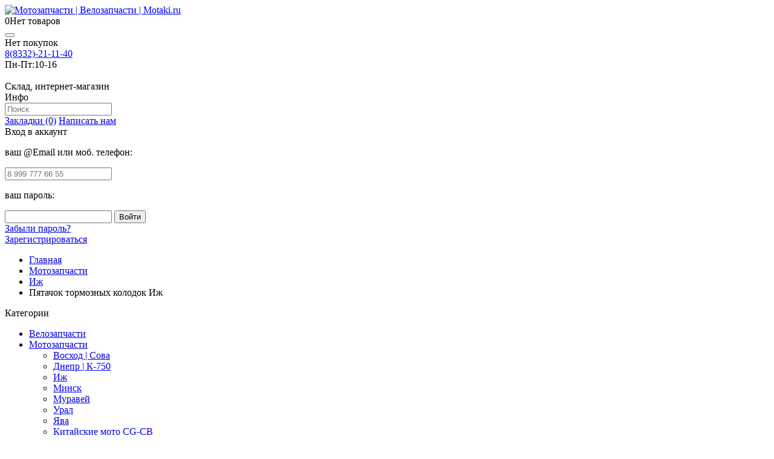

--- FILE ---
content_type: text/html; charset=utf-8
request_url: https://motaki.ru/motozip/izh/pyatachok_tormoznyh_kolodok_ij
body_size: 21475
content:
<!DOCTYPE html>
<html dir="ltr" lang="ru">
<head>
<meta charset="UTF-8" />
    <meta name="viewport" content="width=device-width, initial-scale=1.0">

<title>Пятачок тормозных колодок Иж купить по отличной цене | Интернет-магазин запчастей Motaki ru</title>
<base href="https://motaki.ru/" />

<meta name="description" content="Заказывайте Пятачок тормозных колодок Иж | Гарантии➤Скидки➤Быстрая доставка во все регионы России➤Полный каталог вело, мотозапчастей, для скутера, мопеда, снегохода, бензопилы" />
<meta property="og:title" content="Пятачок тормозных колодок Иж купить по отличной цене | Интернет-магазин запчастей Motaki ru" />
<meta property="og:type" content="website" />
<meta property="og:url" content="https://motaki.ru/motozip/izh/pyatachok_tormoznyh_kolodok_ij" />
<meta property="og:image" content="https://motaki.ru/image/cache/data/2022/37v027-654x654.jpg" />
<meta property="og:site_name" content="Мотозапчасти | Велозапчасти | Motaki.ru" />
<link href="https://motaki.ru/image/data/nowatermark/favicon_1.png" rel="icon" />
<link href="https://motaki.ru/motozip/izh/pyatachok_tormoznyh_kolodok_ij" rel="canonical" />

    <link rel='stylesheet' type='text/css' href='catalog/view/theme/default/stylesheet/font-awesome.css?_=1769325199' /> 
    <link   rel="stylesheet" type="text/css" href="catalog/view/theme/default/stylesheet/pictonic.css" />
    <link   rel="stylesheet" type="text/css" href="catalog/view/theme/default/stylesheet/social.css" />
<!--    <link   rel="stylesheet" type="text/css" href="catalog/view/theme/default/stylesheet/font-awesome.css" />-->

    <!--<link rel="stylesheet" type="text/css" href="catalog/view/theme/default/stylesheet/debug_colors.css" />-->

<style>
 
</style>

  <!--  debug_colors.css для отладки  -->
<link rel="stylesheet" type="text/css" href="catalog/view/javascript/fancybox/jquery.fancybox.css" media="screen" />

   <script type="text/javascript" src="catalog/view/javascript/jquery/jquery-1.11.3.min.js"></script> 

    <script type="text/javascript">
         var new_jQuery = jQuery.noConflict();
    </script>
 <script type="text/javascript" src="catalog/view/javascript/jquery/jquery-1.7.1.min.js"></script> 

<script type="text/javascript" src="catalog/view/javascript/jquery/ui/jquery-ui-1.8.16.custom.min.js"></script>
<link rel="stylesheet" type="text/css" href="catalog/view/javascript/jquery/ui/themes/ui-lightness/jquery-ui-1.8.16.custom.css" />
    <script type="text/javascript" src="catalog/view/javascript/jquery/ui/jquery.ui.touch-punch.js"></script>

    <script type="text/javascript" src="catalog/view/javascript/sitecreator.js"></script>
    <script type="text/javascript" src="catalog/view/javascript/common.js" charset="utf-8"></script>

    <script type="text/javascript"  charset="utf-8" src="catalog/view/javascript/jquery.dcjqaccordion.2.9plus.js"></script>
    <link rel="stylesheet" type="text/css" href="catalog/view/theme/default/stylesheet/nwa.css" />
    <script async  type="text/javascript" src="catalog/view/javascript/nwa.source.js"></script>


<script>
    // асинхронная загрузка
    $(document).ready(function() {
        //$("head").append("<link rel='stylesheet' type='text/css' href='/catalog/view/theme/default/stylesheet/pictonic.css' />");
//        $("head").append("<link rel='stylesheet' type='text/css' href='/catalog/view/theme/default/stylesheet/social.css' />");
 //       $("head").append("<link rel='stylesheet' type='text/css' href='/catalog/view/theme/default/stylesheet/font-awesome.css' />");
    })
	


</script>




    

<!--<script type="text/javascript" src="/catalog/view/javascript/owl.carousel.js"></script>-->

<script type="text/javascript" src="/catalog/view/javascript/owl.carousel.js"></script>
<link rel='stylesheet' type='text/css' href='/catalog/view/theme/default/stylesheet/owl.carousel.css' />

<script type="text/javascript">

    // при изменении размера экрана проверим не стала ли область пагинации слишком высокой (2 или 3 ряда...)

    function afterUpdateStcrtr() {
        $('.owl-pagination').each(function () {
            console.log($(this).height() + " * ");
            if ($(this).height() > 30) {
                $(this).hide();
                $(this).parent().css('height', '0px');
            }
            else {
                $(this).show();
                $(this).parent().css('height', '26px');
            }
        });
    }


    (function($, undefined){
//      window.onload = function() {
        $(document).ready(function () {

         // $("head").append("<link rel='stylesheet' type='text/css' href='/catalog/view/theme/default/stylesheet/owl.carousel.css' />");
         // $("head").append('<script type="text/javascript" src="/catalog/view/javascript/owl.carousel.js"></'+'script>');

            var prod_width = 222;
            var margin = 14;



            $('.box-product', '#content').addClass('owl-carousel').owlCarousel({
                responsiveBaseWidth: '#content',
                items:5,
                itemsDesktop: [5 * prod_width + 4 * margin - 1,4], // без учета padding "от меньшего ДО включительно"
                itemsDesktopSmall: [4 * prod_width + 3 * margin - 1, 3],
                itemsTablet: [3 * prod_width + 2 * margin - 1, 2],
                itemsTabletSmall: [567, 2],
                itemsMobile: [449, 1],
                // Navigation
                navigation : true,
                navigationText : ["",""],
                rewindNav : true,
                scrollPerPage : false,

                //Pagination
                pagination : true,
                paginationNumbers: false,
                afterUpdate: afterUpdateStcrtr

            });

            afterUpdateStcrtr();


        });
    })(jQuery);

</script>
<script type="text/javascript" src="catalog/view/javascript/jquery/tabs.js"></script>
<script type="text/javascript" src="catalog/view/javascript/fancybox/jquery.fancybox.js"></script>


<!-- Yandex.Metrika counter -->
<script type="text/javascript">
var userAgent = navigator.userAgent;
console.log(userAgent);
if (userAgent.search(/Page\s+Speed/i) == -1) {
console.log('Metrika=On');
(function (d, w, c) {
   (w[c] = w[c] || []).push(function() {
       try {
           w.yaCounter1088203 = new Ya.Metrika({id:1088203,
                   webvisor:false,
                   clickmap:true,
                   accurateTrackBounce:true});
       } catch(e) { }
   });

   var n = d.getElementsByTagName("script")[0],
       s = d.createElement("script"),
       f = function () { n.parentNode.insertBefore(s, n); };
   s.type = "text/javascript";
   s.async = true;
   s.src = (d.location.protocol == "https:" ? "https:" : "http:") + "//mc.yandex.ru/metrika/watch.js";

   if (w.opera == "[object Opera]") {
       d.addEventListener("DOMContentLoaded", f);
   } else { f(); }
})(document, window, "yandex_metrika_callbacks");
}
</script>
<noscript><div><img src="//mc.yandex.ru/watch/1088203" style="position:absolute; left:-9999px;" alt="" /></div></noscript>
<!-- /Yandex.Metrika counter -->    <link rel="stylesheet" type="text/css" href="catalog/view/theme/default/stylesheet/stylesheet2.css" />
    <!--<script type="text/javascript" src="catalog/view/javascript/dev.js"></script>-->



<link rel="stylesheet" type="text/css" href="catalog/view/theme/default/stylesheet/sphinxAutocomplete.css">
				

<style type="text/css">
/*раскомментируйте ниже строчку, если вам не нужна пагинация*/
/*.pagination{ display:none;}*/
.pagination div.results { display:none;}
</style>
<script type="text/javascript" src="catalog/view/javascript/jquery/jquery.autopager.js" ></script>

<script type="text/javascript" src="catalog/view/javascript/button_autopager_loader.js"  charset="utf-8"></script>



                            

<script data-not_optimize="true">
// WEBP detect by sitecreator (c) 2019 https://sitecreator.ru webp_detect.js ver. 2.1.1
// Code Developer Malyutin R. A. All rights reserved.
(function() {
  if(typeof (window.sitecreator_hasWebP) !== 'object') window.sitecreator_hasWebP = {val: null};

  var usA = navigator.userAgent;
  var s;
  if(usA.match(/windows|android/i) !== null) if((s = usA.match(/(Chrome|Firefox)\/(\d{2,3})\./i)) !== null) {
    // console.log(s);
    var br = s[1].toLowerCase();
    var ver = s[2];
    if((br === "chrome" &&   ver >= 32) || br === "firefox" && ver >= 65) {
      window.sitecreator_hasWebP.val = true; // сработает если еще нет куки
      console.log('webp on start= ok');
    }
  }

  var cookie_hasWebP = document.cookie.match(/\bsitecreator_hasWebP=1\b;?/);
  if(cookie_hasWebP !== null) window.sitecreator_hasWebP.val = true;

  var img = new Image();
  img.onerror = function() {
    document.cookie = "sitecreator_hasWebP=0; path=/";
    window.sitecreator_hasWebP.val = false;
    console.log('webp = bad');
  };
  // работает асинхроннно. в Хроме сработает сразу и до DOMContentLoaded, в FF - в конце (после DOMContentLoaded)
  img.onload = function() {
    if (img.width === 2 && img.height === 1) {
      document.cookie = "sitecreator_hasWebP=1; path=/";
      window.sitecreator_hasWebP.val = true;
      console.log('webp = ok');
    }};
  img.src = "[data-uri]";
})();



function funWebpOrNot2(tag, n) {
  // console.log('funWebpOrNot2, document.readyState= ' + document.readyState);
  // var me = document.currentScript;  // будет null если тег <script> добвлен динамически после document.readyState === complete
  if(typeof n == "undefined" || n === null) return;
  var me = document.getElementById('scwebp' + n);
  if (me === null) return;  // null - если элемент не существует. выходим без отображения картинки

  // перестраховка, т.к. id уже уникальный в каждый отрезок времени
  // на случай динамического создания на стр. <script>. Для одного запроса по http исключено дублирование id, да и js не выполняются параллельно
  if(typeof me.removeAttribute) me.removeAttribute('id');

  if ((typeof (window.sitecreator_hasWebP) === 'undefined' || !window.sitecreator_hasWebP.val)) { // not webp
    tag = tag.replace(/\.webp(['"\s])/g, '$1');
  }

  if(document.readyState === 'loading') {
    document.write(tag);
    // удалим узел чтобы не мешал (чему, где  и когда?) удаление - лишняя операция и перестроение дерева DOM
    //  подстраховка на гипотетический случай 2-го запуска одного и того же блока <script>, что невозможно после удаления его id, который к тому же уникален
    if (typeof me.remove === 'function') me.remove(); // старые браузеры не знают
    me = null; //отправляется к сборщику мусора
  }
  else me.insertAdjacentHTML("afterend", tag);  // метод поддерживается всеми зверями

}

function funWebpOrNot22(v) {
  if(typeof v === 'object') {
    funWebpOrNot2(v[0], v[1]);
  }
}

// на случай если в ускорителе включена оптимизация JS и все скрипты перемещаются в конец страницы
function funWebpOrNot3(tag, n) {
  // console.log('funWebpOrNot2, document.readyState= ' + document.readyState);
  // var me = document.currentScript;  // будет null если тег <script> добвлен динамически после document.readyState === complete
  if(typeof n == "undefined" || n === null) return;
  var me = document.getElementById('scwebp' + n); //
  var ns = document.getElementById('nswebp' + n); // элемент <noscript>
  if (me === null || ns === null) return;  // null - если элемент не существует. выходим без отображения картинки

  // перестраховка, т.к. id уже уникальный в каждый отрезок времени
  // на случай динамического создания на стр. <script>. Для одного запроса по http исключено дублирование id, да и js не выполняются параллельно
  // if(typeof me.removeAttribute) me.removeAttribute('id');

  if ((typeof (window.sitecreator_hasWebP) === 'undefined' || !window.sitecreator_hasWebP.val)) { // not webp
    tag = tag.replace(/\.webp(['"\s])/g, '$1');
  }
  ns.insertAdjacentHTML("afterend", tag);  // метод поддерживается всеми зверями
}

function funWebpOrNot33(v) {
  if(typeof v === 'object') {
    funWebpOrNot2(v[0], v[1]);
  }
}
</script>
</head><body>
 
			

<div class="wrap_notification"><div id="notification"></div></div>

						
<div id="header">


        <div id="container_top2"><div id="top2">

                        <div id="logo">
                                <a href="https://motaki.ru/"><img src="/catalog/view/theme/default/image/logo4.png.webp" title="Мотозапчасти | Велозапчасти | Motaki.ru" alt="Мотозапчасти | Велозапчасти | Motaki.ru" /></a>
                            </div>
            
            <div id="cart_and_search">

                <div id="cart">
  <div class="heading">
    <a title="Корзина покупок"><span id="cart-total"><span class="cart_count">0</span><span class="cart_summa none">Нет товаров</span></span></a></div>
  <div class="content"><button class="close" title="Закрыть"></button>
        <div class="empty">Нет покупок</div>
      </div>
</div>
            </div>
            <div id="phone">

                <div class="table"><div class="tr"><div class="td"><span class="phone1"><a href="tel:+78332211140">8(8332)-21-11-40</a></span><br>
                            <div class="vr_rabot">
                                    <span class="first"><span class="nowrap"><span class="ponedelnik">Пн-Пт:</span>10-16</span></span>

                                <div class="tel_description"><br>Склад, интернет-магазин</div></div></div>
                        <div class="td" style="text-align:end; vertical-align:middle;"><a class="button desktophide" href="/check_order" target="_blank">Где заказ?</a>
                            </div></div>
<style>
    @media screen and (min-width: 723px) {
	.desktophide{
		display: none !important;
	}
}
</style>                            
                    <div class="tr">
                        <div class="td">

                            <!--<div class="callback-view-top"><a>Обратная связь</a></div>-->

                            <script type="text/javascript">
                                $(document).ready(function() {
                                   // $('.callback-view-top').bind('click', function(){
                                     //   void jQuery.colorbox({closeButton:true,scrolling:false,href:'index.php?route=module/callback'});
                                    //});
                                });
                            </script>

                        </div>
                        <div class="td">

                        </div>
                    </div>
                   <!-- <div class="fake"></div>-->
                </div>
            </div>
            <div class="clearboth"></div>


            <div class="clearboth"></div>

        </div></div>
        <div id="wrap_container_top">
            <div id="container_top">
                <div id="top">
                    <div id="myaccount" class="">
                        <div class="innerMyaccount">
                            <div id="moreLinks" class="moreLinks"><span class="collapce">Инфо</span></div>
                            <div id="search">
                                <div class="button-search"></div>
                                <input type="text" name="search" placeholder="Поиск" value="" />
                            </div>
                            <a title="Закладки" href="https://motaki.ru/wishlist/" id="wishlist-total"><span class="collapce">Закладки (0)</span></a>
                            <a title="Написать нам" class="compare" href="/contact-us"><span class="collapce">Написать нам</span></a>
                            <div id="myaccountHeader">
                                <div class="header">
                                    Вход в аккаунт                                </div>
                                </div>
                            <div id="welcome"><span id="closeWelcome"></span>

                                <div class="inner"><form  method="post" enctype="multipart/form-data"  id="fastloginForm" action="javascript:void(null);" onsubmit="my_login_form()">
                                    <div class="content">
                                        <p>ваш @Email или моб. телефон:</p>
                                        <input placeholder="8 999 777 66 55" id="fastloginFormEmail" type="text" name="email" value="" class="emailDefault"/>
                                        <input type="hidden" name="fastlogin" value="1" />
                                        <p>ваш пароль:</p>
                                        <input id="fastloginFormPassword" type="password" name="password" value="" />
                                        <input type="submit" value="Войти" class="button" />
                                        <div id="results"></div>
                                        <a href="/forgot-password/">Забыли пароль?</a>
                                    </div>
                                    </form>

                                                                        <a href="https://motaki.ru/login/">Зарегистрироваться</a>                                    </div>

                            </div>
                            <div class="clearboth"></div>
                        </div>
                    </div>

                    <script>
                        (function($, undefined){
                            $(document).ready(function() {


                                $('#topLinks').insertAfter($('#myaccount'));// ссылки вверху. размещены за счет модуля HTML+
                                $('#moreLinks').on('click', function(){
                                    var topLinks = $('#topLinks');
//                    topLinks.css('display', '');

                                    if(topLinks.css('max-height') != '0px') topLinks.css('max-height', '0px');
                                    else topLinks.css('max-height', '64px'); // влезет 4 строки
                                    topLinks.css('transition', 'max-height 0.2s ease-out 0s');
//                    topLinks.one('transitionend', function(){
//                        if(topLinks.css('max-height') == '0px') topLinks.css('display', 'none');
//                    });

                                });

                                $('#fastloginFormEmail').on('click', function(){
                                    if(this.value == 'ваш @Email') {
                                        this.value = '';
                                        $(this).removeClass('emailDefault');
                                    }


                                });




                                $('#myaccountHeader, #closeWelcome').on('click', function() {
                                    var welcome = $('#welcome');
                                    var myaccount = $('#myaccount');

                                    if(!welcome.is(':visible')) myaccount.addClass('opened');
                                    else myaccount.removeClass('opened');

//                                    welcome.slideToggleTrans();
                                    welcome.slideToggle(150);

                                });

                                $(document).on('click', function(e) {

                                    //console.log($(e.target).closest('#cart > .heading a').length + " " + $(e.target).closest(carContent).length);
                                    if ($(e.target).closest('#welcome').length || $(e.target).closest('#myaccountHeader').length) return;

                                    var welcome = $('#welcome');
                                    var myaccount = $('#myaccount');
                                    if(welcome.is(':visible')) {
                                        myaccount.removeClass('opened');
//                                        welcome.slideToggleTrans();
                                        welcome.slideToggle(150);
                                    }



                                });

                                function makeTop() {


                                    var h, hInner, maxH_line = 40, display; // максимальное значение высоты строки, берем с запасом

                                    var wrapLinks= $('#wrapLinks');
                                    var topLinks = $('#topLinks');
                                    var moreLinks = $('#moreLinks');
                                    var myaccount = $('#myaccount');
                                    var innerMyaccount = $('.innerMyaccount');
                                    var collapce = $('.collapce', '#myaccount');
                                    var search = $('#search');


                                    // СБРОС +++++++++++++++++++
                                    myaccount.removeClass('doubleHeight');
                                    search.removeClass('absolute');
                                    wrapLinks.removeClass('justify');
                                    topLinks.css('clear', '');
                                    myaccount.css('float', '');
                                    collapce.css('display', '');

                                    // СБРОС ------------------

                                    h = wrapLinks.height();


                                    if(topLinks.css('clear') == 'both' || myaccount.css('float') == 'none') { // когда topLinks идет отдельным блоком ниже  (в случае когда это задано в файле стилей - обычно через @media)
                                        if(h > maxH_line) { //  сзапасом. точно более одной строки (30px) в FF не срабатывает если просто 30
                                            moreLinks.css('display', 'inline-block');
                                            topLinks.css('max-height', '0');  // по умолчанию более 1 строки не показываем и скрываем полностью в таком случае
                                        }
                                        else {
                                            moreLinks.css('display', 'none');
                                            topLinks.css('max-height', '32px');
                                        }
                                    } else {
                                        if(h > maxH_line) {
                                            // попробуем убрать подписи к значкам
                                            collapce.css('display', 'none');
                                            // проверим поместятся ли сейчас все ссылку на одну строку
                                            h = wrapLinks.height();
                                            if(h > maxH_line) {
                                                // если не помогло, то делаем ссылки отдельным блоком ниже
                                                topLinks.css('clear', 'both');
                                                myaccount.css('float', 'none');
                                                collapce.css('display', '');    // возвращаем подписи
                                                wrapLinks.addClass('justify');
                                                h = wrapLinks.height();
                                                if(h > maxH_line) { //  сзапасом. точно более одной строки (30px) в FF не срабатывает если просто 30
                                                    moreLinks.css('display', 'inline-block');
                                                    topLinks.css('max-height', '0');  // по умолчанию более 1 строки не показываем и скрываем полностью в таком случае
                                                }
                                                else {
                                                    moreLinks.css('display', 'none');
                                                    topLinks.css('max-height', '32px');
                                                }

                                            }
                                        } else {    // ссылку в одну строку
                                            if(!collapce.is(':visible')) { // если подписи к значкам не видны, то пробуем их показать,
                                                collapce.css('display', '');
                                                // проверим поместятся ли сейчас все ссылку на одну строку
                                                // но если это приведет к появлению 2-х строк, то отказываемся от этого
                                                h = wrapLinks.height();
                                                if(h > maxH_line) collapce.css('display', 'none');
                                            }

                                        }
                                    }



                                    if(topLinks.css('clear') == 'both' || myaccount.css('float') == 'none') { // когда topLinks идет отдельным блоком ниже
                                        hInner = innerMyaccount.height();
                                        // если #Myaccount начинает занимать две строчки, то убираем все лишнее по длине (надписи) и оставляем одни значки


                                        if(hInner > maxH_line) collapce.css('display', 'none');
                                        else if(!collapce.is(':visible')) { // если подписи к значкам не видны, то пробуем их показать,
                                            // но если это приведет к появлению 2-х строк, то отказываемся от этого
                                            collapce.css('display', '');
                                            hInner = innerMyaccount.height();
                                            if(hInner > maxH_line) collapce.css('display', 'none');
                                        }
                                        hInner = innerMyaccount.height();
                                        if(hInner > maxH_line) {
                                            // перенесем на отдельную строку ниже ПОИСК  (это на малых разрешениях)

                                            myaccount.addClass('doubleHeight'); // зафиксируем текущую двойную высоту чтобы при абсолютном ПОИСК она не уменьшилась
                                            search.addClass('absolute');
                                        }

                                    }







                                    return true;
                                }
                                function makeFilterAndCat() {
                                    // блоки Фильтр и Категории

                                    var display = '';
                                    if(makeTop.containerWidth >= 694) {
                                        display = 'none';
                                        $('.kdo-box-content').css('display', '');
                                        $('.mfilter-content').css('display', '');

                                    }
                                    $('.kdo-before-box').css('display', display);
                                    $('.div-mfilter-before-box').css('display', display);
                                }

                                makeTop.containerWidth = $('#container').width();

                                $(window).resize(function(){
                                    var w = $('#container').width();
                                    if(w == makeTop.containerWidth) return;
                                    makeTop.containerWidth = w;

                                    makeTop();
                                    makeFilterAndCat();
                                });

                                makeTop();    // один раз построим  после загрузки дока
                                makeFilterAndCat();

                            });
                        })(jQuery);

                        $('#fastloginForm input').keydown(function(e) {
                            if (e.keyCode == 13) {
                                $('#fastloginForm').submit();
                            }
                        });

                        function my_login_form() {
                            var msg   = $('#fastloginForm').serialize();
                            $.ajax({
                                type: 'POST',
                                url: '/login',
                                data: msg,
                                success: function(data) {
                                    if (data == 'error' ) {
                                        $('#results').html('<div style="display: none" class="email_err">ошибочный Email (телефон) и/или пароль</div>');
                                        $('.email_err').slideDown(150).delay(3000).slideUp(300);
                                    }

                                    else {
                                        $('#results').html('');
                                        var pathname = location.pathname;   // проверим находимся ли на странице выхода "logout"
                                        var search = location.search;
                                        console.log(pathname + ' ' + search);
                                        var reg = /^\/logout[\/]?$/;
                                        // сработает и с ЧПУ и без
                                        if (reg.test(pathname) || search == '?route=account/logout') {

                                            location.pathname = '/index.php?route=account/login';
                                        }
                                        else {
                                            $('#results').html('<div style="display: none" class="login_success">Вход осуществлен. <span>Перезагрузка страницы...</span></div>');
                                            $('.login_success').slideDown(150);
                                            setTimeout("location.reload()", 1500);

                                        }
//

                                    }

                                },
                                error:  function(xhr, str){
                                    //alert('Возникла ошибка: ' + xhr.responseCode);
                                    // возвращает undefined при одновременном success
                                    // игнорируем, ибо ложное срабатывание
                                }
                            });

                        }
                    </script>

                    <div class="clearboth"></div>
                </div>
            </div>
        </div>
                




    </div>

<div id="container">


						

<ul class="breadcrumb" itemscope itemtype="http://schema.org/BreadcrumbList">
    <li itemprop="itemListElement" itemscope itemtype="http://schema.org/ListItem">
        <a itemscope itemtype="http://schema.org/Thing" itemprop="item" href="https://motaki.ru/">
      <span itemprop="name">Главная</span>
    </a>
        <meta itemprop="position" content="1" />
  </li>
    <li itemprop="itemListElement" itemscope itemtype="http://schema.org/ListItem">
        <a itemscope itemtype="http://schema.org/Thing" itemprop="item" href="https://motaki.ru/motozip/">
      <span itemprop="name">Мотозапчасти</span>
    </a>
        <meta itemprop="position" content="2" />
  </li>
    <li itemprop="itemListElement" itemscope itemtype="http://schema.org/ListItem">
        <a itemscope itemtype="http://schema.org/Thing" itemprop="item" href="https://motaki.ru/motozip/izh/">
      <span itemprop="name">Иж</span>
    </a>
        <meta itemprop="position" content="3" />
  </li>
    <li itemprop="itemListElement" itemscope itemtype="http://schema.org/ListItem">
        <span itemscope itemtype="http://schema.org/Thing" itemprop="item" href="https://motaki.ru/motozip/izh/pyatachok_tormoznyh_kolodok_ij><span itemprop="name">Пятачок тормозных колодок Иж</span></span>
        <meta itemprop="position" content="4" />
  </li>
  </ul>
<div id="column-left">
    <script type="text/javascript" language="javascript">
    (function($, undefined){

        $(document).ready(function($) {
            $('#accordion').dcAccordion({
                showCount: false,   // кол-во подкатегорий всех уровней
                eventType: 'click',
                speed: 200,
                disableLink: true,
                menuClose: false,
                autoClose: true,
                autoExpand: true,
                saveState: false    // через куки запоминает открытые/закрытые категории
            });
//    $('#accordion_for_mobile').appendTo($('#mobile_cat'))   // переместили
//            .dcAccordion({
//        showCount: false,   // кол-во подкатегорий всех уровней
//        eventType: 'click',
//        speed: 'fast',
//        disableLink: true,
//        menuClose: false,
//        autoClose: true,
//        autoExpand: true,
//        saveState: false    // через куки запоминает открытые/закрытые категории
//    });


            /*var length = $('.dcjq-icon', '#accordion').length;

             for (var i = 0; i < length; i++) {
             $('#dcjq-icon-a' + i).on('click', {index:i}, function(e, type_of_click) {
             if(type_of_click == undefined) {    // если обычный (руками) клик без передачи параметров, иначе проигнорируем чтобы не вызвать бесконечный круг кликов
             $('#dcjq-icon-b' + e.data.index).trigger('click', 'fake-click');
             }
             });
             $('#dcjq-icon-b' + i).on('click', {index:i}, function(e, type_of_click) {
             if(type_of_click == undefined) {    // если обычный (руками) клик без передачи параметров
             $('#dcjq-icon-a' + e.data.index).trigger('click', 'fake-click');
             }
             });
             }*/


        });
    })(new_jQuery);
</script>

<div class="kdo-before-box" title="свернуть/ развернуть"></div>
<div class="kdo-box">
    <div class="kdo-box-heading">Категории</div>
    <div class="kdo-box-content">
        <ul id="accordion" class="accordion kdo-category">
                        <li class="">
            <a href="https://motaki.ru/velo/" class="">Велозапчасти</a>
                        </li>
                        <li class="active dcjq-parent">
            <a href="https://motaki.ru/motozip/" class="active dcjq-parent">Мотозапчасти<span class="dcjq-icon"></span></a>
                        <ul>
                                <li class="">
                <a href="https://motaki.ru/motozip/voshod/" class="">Восход | Сова</a>
                                </li>
                                <li class="">
                <a href="https://motaki.ru/motozip/dnepr/" class="">Днепр | К-750</a>
                                </li>
                                <li class="active selected">
                <a href="https://motaki.ru/motozip/izh/" class="active selected">Иж</a>
                                </li>
                                <li class="">
                <a href="https://motaki.ru/motozip/minsk/" class="">Минск</a>
                                </li>
                                <li class="">
                <a href="https://motaki.ru/motozip/muravey/" class="">Муравей</a>
                                </li>
                                <li class="">
                <a href="https://motaki.ru/motozip/ural/" class="">Урал</a>
                                </li>
                                <li class="">
                <a href="https://motaki.ru/motozip/jawa/" class="">Ява</a>
                                </li>
                                <li class="">
                <a href="https://motaki.ru/motozip/cn_moto/" class="">Китайские мото CG-CB</a>
                                </li>
                                <li class="">
                <a href="https://motaki.ru/motozip/yamaha-ybr-125/" class="">Yamaha YBR125</a>
                                </li>
                            </ul>
                        </li>
                        <li class=" dcjq-parent">
            <a href="https://motaki.ru/mopeds/" class=" dcjq-parent">Для мопедов<span class="dcjq-icon"></span></a>
                        <ul>
                                <li class="">
                <a href="https://motaki.ru/mopeds/alpha/" class="">Китайские мопеды</a>
                                </li>
                                <li class="">
                <a href="https://motaki.ru/mopeds/ussr_moped/" class="">Советские мопеды</a>
                                </li>
                                <li class="">
                <a href="https://motaki.ru/mopeds/pilot/" class="">Пилот</a>
                                </li>
                                <li class="">
                <a href="https://motaki.ru/mopeds/f50_f80/" class="">Веломотор F50 и F80</a>
                                </li>
                                <li class="">
                <a href="https://motaki.ru/mopeds/pitbike110_125/" class="">Питбайки до 125 куб.</a>
                                </li>
                                <li class="">
                <a href="https://motaki.ru/mopeds/pitbike140/" class="">Питбайки 140 куб.</a>
                                </li>
                                <li class="">
                <a href="https://motaki.ru/mopeds/pitbike150_160/" class="">Питбайки 150-160 куб.</a>
                                </li>
                            </ul>
                        </li>
                        <li class=" dcjq-parent">
            <a href="https://motaki.ru/scooters/" class=" dcjq-parent">Для скутера<span class="dcjq-icon"></span></a>
                        <ul>
                                <li class="">
                <a href="https://motaki.ru/scooters/scooter_2t/" class="">Запчасти скутер 2Т 50-60 куб.</a>
                                </li>
                                <li class="">
                <a href="https://motaki.ru/scooters/139qmb/" class="">Запчасти скутер 4Т 50-100 куб.</a>
                                </li>
                                <li class="">
                <a href="https://motaki.ru/scooters/scooter_125_150/" class="">Запчасти скутер 4Т 125-150 куб.</a>
                                </li>
                                <li class="">
                <a href="https://motaki.ru/scooters/honda_scoot/" class="">Скутеры Honda</a>
                                </li>
                                <li class="">
                <a href="https://motaki.ru/scooters/suzuki_scoot/" class="">Скутеры Suzuki</a>
                                </li>
                                <li class="">
                <a href="https://motaki.ru/scooters/yamaha_scoot/" class="">Скутеры Yamaha</a>
                                </li>
                            </ul>
                        </li>
                        <li class=" dcjq-parent">
            <a href="https://motaki.ru/atv/" class=" dcjq-parent">Квадроциклы<span class="dcjq-icon"></span></a>
                        <ul>
                                <li class="">
                <a href="https://motaki.ru/atv/2t-quad-atv/" class="">2T Quad ATV</a>
                                </li>
                                <li class="">
                <a href="https://motaki.ru/atv/atv-50-125cc/" class="">ATV 50-125cc</a>
                                </li>
                                <li class="">
                <a href="https://motaki.ru/atv/atv-150-200cc/" class="">ATV 150-250cc</a>
                                </li>
                                <li class="">
                <a href="https://motaki.ru/atv/atv-300-800cc/" class="">ATV 300-800cc</a>
                                </li>
                            </ul>
                        </li>
                        <li class="">
            <a href="https://motaki.ru/drugoe/" class="">РАСПРОДАЖА</a>
                        </li>
                        <li class=" dcjq-parent">
            <a href="https://motaki.ru/snowmobile/" class=" dcjq-parent">Снегоходы<span class="dcjq-icon"></span></a>
                        <ul>
                                <li class="">
                <a href="https://motaki.ru/snowmobile/tungus/" class="">Irbis Tungus SK</a>
                                </li>
                                <li class="">
                <a href="https://motaki.ru/snowmobile/buran/" class="">Буран</a>
                                </li>
                                <li class="">
                <a href="https://motaki.ru/snowmobile/motobuksirovshik/" class="">Мотобуксировщик</a>
                                </li>
                                <li class="">
                <a href="https://motaki.ru/snowmobile/dingo_125/" class="">Динго T110 / T125 (Dingo)</a>
                                </li>
                                <li class="">
                <a href="https://motaki.ru/snowmobile/dingo_t150/" class="">Dingo T150 / SF</a>
                                </li>
                                <li class="">
                <a href="https://motaki.ru/snowmobile/tayga_500/" class="">Тайга 500</a>
                                </li>
                                <li class="">
                <a href="https://motaki.ru/snowmobile/rys/" class="">Рысь</a>
                                </li>
                                <li class="">
                <a href="https://motaki.ru/snowmobile/brp/" class="">BRP</a>
                                </li>
                            </ul>
                        </li>
                        <li class=" dcjq-parent">
            <a href="https://motaki.ru/benzo_zip/" class=" dcjq-parent">Для бензопил<span class="dcjq-icon"></span></a>
                        <ul>
                                <li class="">
                <a href="https://motaki.ru/benzo_zip/lepon-group/" class="">Китайские пилы</a>
                                </li>
                                <li class="">
                <a href="https://motaki.ru/benzo_zip/drujba/" class="">Пила Дружба</a>
                                </li>
                                <li class="">
                <a href="https://motaki.ru/benzo_zip/pila_tayga/" class="">Пила Тайга</a>
                                </li>
                                <li class="">
                <a href="https://motaki.ru/benzo_zip/pila_ural/" class="">Пила Урал</a>
                                </li>
                                <li class="">
                <a href="https://motaki.ru/benzo_zip/stihl/" class="">Штиль (Stihl)</a>
                                </li>
                                <li class="">
                <a href="https://motaki.ru/benzo_zip/partner/" class="">Партнер (Partner)</a>
                                </li>
                                <li class="">
                <a href="https://motaki.ru/benzo_zip/husqvarna/" class="">Хускварна (Husqvarna)</a>
                                </li>
                                <li class="">
                <a href="https://motaki.ru/benzo_zip/trimmer/" class="">Триммер</a>
                                </li>
                            </ul>
                        </li>
                        <li class=" dcjq-parent">
            <a href="https://motaki.ru/kultivator/" class=" dcjq-parent">Культиваторы<span class="dcjq-icon"></span></a>
                        <ul>
                                <li class="">
                <a href="https://motaki.ru/kultivator/agro/" class="">Агро | Агрос</a>
                                </li>
                                <li class="">
                <a href="https://motaki.ru/kultivator/kaskad/" class="">Каскад</a>
                                </li>
                                <li class="">
                <a href="https://motaki.ru/kultivator/krot/" class="">Крот</a>
                                </li>
                            </ul>
                        </li>
                        <li class=" dcjq-parent">
            <a href="https://motaki.ru/lodochnye/" class=" dcjq-parent">Лодочные<span class="dcjq-icon"></span></a>
                        <ul>
                                <li class="">
                <a href="https://motaki.ru/lodochnye/vihr/" class="">Вихрь</a>
                                </li>
                                <li class="">
                <a href="https://motaki.ru/lodochnye/veterok/" class="">Ветерок</a>
                                </li>
                            </ul>
                        </li>
                        <li class=" dcjq-parent">
            <a href="https://motaki.ru/instrument/" class=" dcjq-parent">Инструмент<span class="dcjq-icon"></span></a>
                        <ul>
                                <li class="">
                <a href="https://motaki.ru/instrument/izmeritelnyj/" class="">Измерительный</a>
                                </li>
                                <li class="">
                <a href="https://motaki.ru/instrument/klyuchi/" class="">Ключи</a>
                                </li>
                                <li class=" dcjq-parent">
                <a href="https://motaki.ru/instrument/metizy-krepezhnye/" class=" dcjq-parent">Метизы крепежные<span class="dcjq-icon"></span></a>
                                <ul>
                                        <li class="">
                    <a href="https://motaki.ru/instrument/metizy-krepezhnye/bolty/" class="">Болты</a>
                    </li>
                                        <li class="">
                    <a href="https://motaki.ru/instrument/metizy-krepezhnye/vinty/" class="">Винты</a>
                    </li>
                                        <li class="">
                    <a href="https://motaki.ru/instrument/metizy-krepezhnye/gajki/" class="">Гайки</a>
                    </li>
                                        <li class="">
                    <a href="https://motaki.ru/instrument/metizy-krepezhnye/dekorativnye-elementy/" class="">Декоративные элементы</a>
                    </li>
                                        <li class="">
                    <a href="https://motaki.ru/instrument/metizy-krepezhnye/stopornye-kolca/" class="">Стопорные кольца</a>
                    </li>
                                        <li class="">
                    <a href="https://motaki.ru/instrument/metizy-krepezhnye/styazhki/" class="">Стяжки</a>
                    </li>
                                        <li class="">
                    <a href="https://motaki.ru/instrument/metizy-krepezhnye/homuty/" class="">Хомуты</a>
                    </li>
                                        <li class="">
                    <a href="https://motaki.ru/instrument/metizy-krepezhnye/shajby/" class="">Шайбы</a>
                    </li>
                                        <li class="">
                    <a href="https://motaki.ru/instrument/metizy-krepezhnye/shpilki/" class="">Шпильки</a>
                    </li>
                                        <li class="">
                    <a href="https://motaki.ru/instrument/metizy-krepezhnye/shplinty/" class="">Шплинты</a>
                    </li>
                                        <li class="">
                    <a href="https://motaki.ru/instrument/metizy-krepezhnye/prochee/" class="">Прочее</a>
                    </li>
                                    </ul>
                                </li>
                                <li class="">
                <a href="https://motaki.ru/instrument/montazhnye-lenty/" class="">Монтажные ленты</a>
                                </li>
                                <li class="">
                <a href="https://motaki.ru/instrument/nabory-instrumentov/" class="">Наборы</a>
                                </li>
                                <li class="">
                <a href="https://motaki.ru/instrument/napilniki/" class="">Напильники</a>
                                </li>
                                <li class="">
                <a href="https://motaki.ru/instrument/otvertki-i-bity/" class="">Отвертки и биты</a>
                                </li>
                                <li class="">
                <a href="https://motaki.ru/instrument/prochij-instrument/" class="">Прочий инструмент</a>
                                </li>
                                <li class="">
                <a href="https://motaki.ru/instrument/rashodniki/" class="">Расходники</a>
                                </li>
                                <li class="">
                <a href="https://motaki.ru/instrument/rezhushij/" class="">Режущий</a>
                                </li>
                                <li class="">
                <a href="https://motaki.ru/instrument/rezbonareznoj/" class="">Резьбонарезной</a>
                                </li>
                                <li class="">
                <a href="https://motaki.ru/instrument/sad-i-ogorod/" class="">Сад и огород</a>
                                </li>
                                <li class="">
                <a href="https://motaki.ru/instrument/sredstva-zashity/" class="">Средства защиты</a>
                                </li>
                                <li class="">
                <a href="https://motaki.ru/instrument/torcevye-golovki/" class="">Торцевые головки</a>
                                </li>
                                <li class="">
                <a href="https://motaki.ru/instrument/udarno-rychazhnyj/" class="">Ударно-рычажный</a>
                                </li>
                                <li class="">
                <a href="https://motaki.ru/instrument/fonariki/" class="">Фонарики</a>
                                </li>
                                <li class="">
                <a href="https://motaki.ru/instrument/sharnirno-gubcevyj/" class="">Шарнирно-губцевый</a>
                                </li>
                                <li class="">
                <a href="https://motaki.ru/instrument/shetki-i-kisti/" class="">Щетки и кисти</a>
                                </li>
                            </ul>
                        </li>
                        <li class=" dcjq-parent">
            <a href="https://motaki.ru/lifan/" class=" dcjq-parent">Моторы Лифан<span class="dcjq-icon"></span></a>
                        <ul>
                                <li class="">
                <a href="https://motaki.ru/lifan/152f_160f/" class="">Двигатели 152F - 160F</a>
                                </li>
                                <li class="">
                <a href="https://motaki.ru/lifan/168f/" class="">Двигатели 168F / 168F-2 / МБ-2М</a>
                                </li>
                                <li class="">
                <a href="https://motaki.ru/lifan/170f_192f/" class="">Двигатели 170F - 192F</a>
                                </li>
                            </ul>
                        </li>
                        <li class="">
            <a href="https://motaki.ru/mototehnika/" class="">Мототехника</a>
                        </li>
                        <li class=" dcjq-parent">
            <a href="https://motaki.ru/suveniry-podarki/" class=" dcjq-parent">Подарки | Сувениры<span class="dcjq-icon"></span></a>
                        <ul>
                                <li class="">
                <a href="https://motaki.ru/suveniry-podarki/breloki-klyuchnicy/" class="">Брелоки | Ключницы</a>
                                </li>
                                <li class="">
                <a href="https://motaki.ru/suveniry-podarki/zazhigalki/" class="">Зажигалки</a>
                                </li>
                                <li class="">
                <a href="https://motaki.ru/suveniry-podarki/karty-igralnye/" class="">Карты игральные</a>
                                </li>
                                <li class="">
                <a href="https://motaki.ru/suveniry-podarki/keramika/" class="">Керамика</a>
                                </li>
                                <li class="">
                <a href="https://motaki.ru/suveniry-podarki/nozhi-i-multituly/" class="">Ножи и мультитулы</a>
                                </li>
                                <li class=" dcjq-parent">
                <a href="https://motaki.ru/suveniry-podarki/oblozhki-dlya-dokumentov/" class=" dcjq-parent">Обложки документов<span class="dcjq-icon"></span></a>
                                <ul>
                                        <li class="">
                    <a href="https://motaki.ru/suveniry-podarki/oblozhki-dlya-dokumentov/na-voditelskoe-udostoverenie/" class="">На водительское</a>
                    </li>
                                        <li class="">
                    <a href="https://motaki.ru/suveniry-podarki/oblozhki-dlya-dokumentov/na-voennyj-bilet/" class="">На военный билет</a>
                    </li>
                                        <li class="">
                    <a href="https://motaki.ru/suveniry-podarki/oblozhki-dlya-dokumentov/na-ezhednevnik/" class="">На ежедневник</a>
                    </li>
                                        <li class="">
                    <a href="https://motaki.ru/suveniry-podarki/oblozhki-dlya-dokumentov/na-pasport/" class="">На паспорт</a>
                    </li>
                                        <li class="">
                    <a href="https://motaki.ru/suveniry-podarki/oblozhki-dlya-dokumentov/na-plastikovuyu-kartu/" class="">На пластиковую карту</a>
                    </li>
                                        <li class="">
                    <a href="https://motaki.ru/suveniry-podarki/oblozhki-dlya-dokumentov/na-studencheskij-bilet/" class="">На студенческий билет</a>
                    </li>
                                    </ul>
                                </li>
                                <li class="">
                <a href="https://motaki.ru/suveniry-podarki/ryumki/" class="">Рюмки</a>
                                </li>
                                <li class="">
                <a href="https://motaki.ru/suveniry-podarki/sumki-portmone-vizitnicy/" class="">Сумки | Портмоне | Визитницы</a>
                                </li>
                                <li class="">
                <a href="https://motaki.ru/suveniry-podarki/vremennye-tatu-tatu-rukava/" class="">Тату и рукава</a>
                                </li>
                                <li class="">
                <a href="https://motaki.ru/suveniry-podarki/flagi/" class="">Флаги</a>
                                </li>
                                <li class="">
                <a href="https://motaki.ru/suveniry-podarki/flyazhki/" class="">Фляжки</a>
                                </li>
                                <li class="">
                <a href="https://motaki.ru/suveniry-podarki/chasy/" class="">Часы</a>
                                </li>
                            </ul>
                        </li>
                        <li class=" dcjq-parent">
            <a href="https://motaki.ru/raznoe/" class=" dcjq-parent">Разное<span class="dcjq-icon"></span></a>
                        <ul>
                                <li class="">
                <a href="https://motaki.ru/raznoe/literatura/" class="">Литература</a>
                                </li>
                                <li class="">
                <a href="https://motaki.ru/raznoe/shemy/" class="">Схемы</a>
                                </li>
                                <li class="">
                <a href="https://motaki.ru/raznoe/vaz-1/" class="">ВАЗ</a>
                                </li>
                                <li class="">
                <a href="https://motaki.ru/raznoe/arhiv/" class="">Архив</a>
                                </li>
                            </ul>
                        </li>
                        <li class=" dcjq-parent">
            <a href="https://motaki.ru/rashodniki/" class=" dcjq-parent">Расходники<span class="dcjq-icon"></span></a>
                        <ul>
                                <li class="">
                <a href="https://motaki.ru/rashodniki/akb/" class="">Аккумуляторы</a>
                                </li>
                                <li class="">
                <a href="https://motaki.ru/rashodniki/lampy-diody/" class="">Лампы | Диоды </a>
                                </li>
                                <li class="">
                <a href="https://motaki.ru/rashodniki/motopodshipniki/" class="">Подшипники </a>
                                </li>
                                <li class="">
                <a href="https://motaki.ru/rashodniki/svechi-kolpachki-svechnye/" class="">Свечи | Колпачки свечные</a>
                                </li>
                                <li class="">
                <a href="https://motaki.ru/rashodniki/filtr/" class="">Фильтры</a>
                                </li>
                                <li class="">
                <a href="https://motaki.ru/rashodniki/shlang/" class="">Шланги</a>
                                </li>
                            </ul>
                        </li>
                        <li class=" dcjq-parent">
            <a href="https://motaki.ru/rezina-kolesa/" class=" dcjq-parent">Резина | Шины<span class="dcjq-icon"></span></a>
                        <ul>
                                <li class="">
                <a href="https://motaki.ru/rezina-kolesa/kamery-moto/" class="">Камеры мото</a>
                                </li>
                                <li class="">
                <a href="https://motaki.ru/rezina-kolesa/kolesa-moto/" class="">Колеса мото</a>
                                </li>
                                <li class="">
                <a href="https://motaki.ru/rezina-kolesa/pokryshki-moto/" class="">Покрышки мото</a>
                                </li>
                                <li class="">
                <a href="https://motaki.ru/rezina-kolesa/kamery-velo/" class="">Камеры вело</a>
                                </li>
                                <li class="">
                <a href="https://motaki.ru/rezina-kolesa/pokryshki-velo/" class="">Покрышки вело</a>
                                </li>
                                <li class="">
                <a href="https://motaki.ru/rezina-kolesa/komplektuyushie/" class="">Комплектующие</a>
                                </li>
                                <li class="">
                <a href="https://motaki.ru/rezina-kolesa/kamery-tachka/" class="">Камеры тачка</a>
                                </li>
                                <li class="">
                <a href="https://motaki.ru/rezina-kolesa/kolesa-tachka/" class="">Колеса тачка</a>
                                </li>
                                <li class="">
                <a href="https://motaki.ru/rezina-kolesa/pokryshki-tachka/" class="">Покрышки тачка</a>
                                </li>
                            </ul>
                        </li>
                        <li class=" dcjq-parent">
            <a href="https://motaki.ru/tuning/" class=" dcjq-parent">Тюнинг<span class="dcjq-icon"></span></a>
                        <ul>
                                <li class="">
                <a href="https://motaki.ru/tuning/glushitel/" class="">Глушители</a>
                                </li>
                                <li class="">
                <a href="https://motaki.ru/tuning/zashita-ruk/" class="">Защита рук</a>
                                </li>
                                <li class="">
                <a href="https://motaki.ru/tuning/zerkala/" class="">Зеркала</a>
                                </li>
                                <li class="">
                <a href="https://motaki.ru/tuning/kofry/" class="">Кофры</a>
                                </li>
                                <li class="">
                <a href="https://motaki.ru/tuning/motoaksess/" class="">Мотоаксессуары</a>
                                </li>
                                <li class=" dcjq-parent">
                <a href="https://motaki.ru/tuning/naklejki/" class=" dcjq-parent">Наклейки<span class="dcjq-icon"></span></a>
                                <ul>
                                        <li class="">
                    <a href="https://motaki.ru/tuning/naklejki/na-sovetskuyu-tehniku/" class="">На советскую технику</a>
                    </li>
                                        <li class="">
                    <a href="https://motaki.ru/tuning/naklejki/nabory/" class="">Наборы</a>
                    </li>
                                        <li class="">
                    <a href="https://motaki.ru/tuning/naklejki/nakladki-na-benzobak/" class="">Накладки на бензобак</a>
                    </li>
                                        <li class="">
                    <a href="https://motaki.ru/tuning/naklejki/odinochnye-avto/" class="">Одиночные | Авто</a>
                    </li>
                                        <li class="">
                    <a href="https://motaki.ru/tuning/naklejki/spidometra-tahometra/" class="">Спидометра | Тахометра</a>
                    </li>
                                        <li class="">
                    <a href="https://motaki.ru/tuning/naklejki/na-kolesa/" class="">На колеса</a>
                    </li>
                                        <li class="">
                    <a href="https://motaki.ru/tuning/naklejki/na-stop-signal/" class="">На стоп-сигнал</a>
                    </li>
                                        <li class="">
                    <a href="https://motaki.ru/tuning/naklejki/prochie/" class="">Прочие</a>
                    </li>
                                    </ul>
                                </li>
                                <li class="">
                <a href="https://motaki.ru/tuning/obtekatel/" class="">Обтекатели</a>
                                </li>
                                <li class="">
                <a href="https://motaki.ru/tuning/ruchki-rulya/" class="">Ручки руля</a>
                                </li>
                                <li class="">
                <a href="https://motaki.ru/tuning/avtoaksessuary_115/" class="">Автоаксессуары</a>
                                </li>
                            </ul>
                        </li>
                        <li class=" dcjq-parent">
            <a href="https://motaki.ru/himiya/" class=" dcjq-parent">Химия<span class="dcjq-icon"></span></a>
                        <ul>
                                <li class="">
                <a href="https://motaki.ru/himiya/germetiki/" class="">Герметики</a>
                                </li>
                                <li class="">
                <a href="https://motaki.ru/himiya/masla/" class="">Масла</a>
                                </li>
                                <li class="">
                <a href="https://motaki.ru/himiya/ochistiteli/" class="">Очистители</a>
                                </li>
                                <li class="">
                <a href="https://motaki.ru/himiya/smazki/" class="">Смазки</a>
                                </li>
                                <li class="">
                <a href="https://motaki.ru/himiya/tormoznye-zhidkosti/" class="">Тормозные жидкости</a>
                                </li>
                                <li class="">
                <a href="https://motaki.ru/himiya/uhod-i-kosmetika/" class="">Уход и косметика</a>
                                </li>
                                <li class="">
                <a href="https://motaki.ru/himiya/emali-i-kraski/" class="">Эмали и краски</a>
                                </li>
                                <li class="">
                <a href="https://motaki.ru/himiya/prochie-materialy/" class="">Прочие материалы</a>
                                </li>
                            </ul>
                        </li>
                        <li class=" dcjq-parent">
            <a href="https://motaki.ru/hobbi-cport-turizm/" class=" dcjq-parent">Хобби | Cпорт | Туризм<span class="dcjq-icon"></span></a>
                        <ul>
                                <li class="">
                <a href="https://motaki.ru/hobbi-cport-turizm/ohota/" class="">Охота</a>
                                </li>
                                <li class="">
                <a href="https://motaki.ru/hobbi-cport-turizm/rybalka/" class="">Рыбалка</a>
                                </li>
                                <li class="">
                <a href="https://motaki.ru/hobbi-cport-turizm/sport/" class="">Спорттовары</a>
                                </li>
                                <li class="">
                <a href="https://motaki.ru/hobbi-cport-turizm/turizm/" class="">Туризм</a>
                                </li>
                                <li class="">
                <a href="https://motaki.ru/hobbi-cport-turizm/sanki/" class="">Санки</a>
                                </li>
                            </ul>
                        </li>
                        <li class=" dcjq-parent">
            <a href="https://motaki.ru/shlem/" class=" dcjq-parent">Шлемы<span class="dcjq-icon"></span></a>
                        <ul>
                                <li class="">
                <a href="https://motaki.ru/shlem/otkrytye-shlemy/" class="">ОТКРЫТЫЕ</a>
                                </li>
                                <li class="">
                <a href="https://motaki.ru/shlem/integral-shlemy/" class="">ИНТЕГРАЛ</a>
                                </li>
                                <li class="">
                <a href="https://motaki.ru/shlem/krossovye-shlemy/" class="">КРОССОВЫЕ</a>
                                </li>
                                <li class="">
                <a href="https://motaki.ru/shlem/modulyary-shlemy/" class="">МОДУЛЯР</a>
                                </li>
                                <li class="">
                <a href="https://motaki.ru/shlem/furnitura-dlya-shlema/" class="">ФУРНИТУРА</a>
                                </li>
                                <li class="">
                <a href="https://motaki.ru/shlem/vizory-steklo-shlema/" class="">ВИЗОРЫ (стекло шлема)</a>
                                </li>
                            </ul>
                        </li>
                        <li class=" dcjq-parent">
            <a href="https://motaki.ru/ekip/" class=" dcjq-parent">Экипировка<span class="dcjq-icon"></span></a>
                        <ul>
                                <li class="">
                <a href="https://motaki.ru/ekip/zashita-tela/" class="">Защита тела</a>
                                </li>
                                <li class="">
                <a href="https://motaki.ru/ekip/ochki/" class="">Очки</a>
                                </li>
                                <li class="">
                <a href="https://motaki.ru/ekip/perchatki/" class="">Перчатки</a>
                                </li>
                                <li class="">
                <a href="https://motaki.ru/ekip/podshlemniki-maski/" class="">Подшлемники | Маски</a>
                                </li>
                                <li class="">
                <a href="https://motaki.ru/ekip/sumki/" class="">Сумки</a>
                                </li>
                                <li class="">
                <a href="https://motaki.ru/ekip/odejda/" class="">Одежда</a>
                                </li>
                            </ul>
                        </li>
                        <li class=" dcjq-parent">
            <a href="https://motaki.ru/elektrotovar/" class=" dcjq-parent">Электротовары<span class="dcjq-icon"></span></a>
                        <ul>
                                <li class="">
                <a href="https://motaki.ru/elektrotovar/datchiki/" class="">Датчики</a>
                                </li>
                                <li class="">
                <a href="https://motaki.ru/elektrotovar/dlya-doma/" class="">Для дома</a>
                                </li>
                                <li class="">
                <a href="https://motaki.ru/elektrotovar/zvukovye-signaly/" class="">Звуковые сигналы</a>
                                </li>
                                <li class="">
                <a href="https://motaki.ru/elektrotovar/klemmy-shtekery/" class="">Клеммы | Штекеры</a>
                                </li>
                                <li class="">
                <a href="https://motaki.ru/elektrotovar/knopki-vyklyuchateli/" class="">Кнопки | Выключатели</a>
                                </li>
                                <li class="">
                <a href="https://motaki.ru/elektrotovar/svet/" class="">Поворотники и свет</a>
                                </li>
                                <li class="">
                <a href="https://motaki.ru/elektrotovar/provoda-izolyaciya/" class="">Провода | Изоляция</a>
                                </li>
                                <li class="">
                <a href="https://motaki.ru/elektrotovar/prochie-elektrotovary/" class="">Прочие электротовары</a>
                                </li>
                                <li class="">
                <a href="https://motaki.ru/elektrotovar/signalizacii/" class="">Сигнализации</a>
                                </li>
                            </ul>
                        </li>
                    </ul>
    </div>
</div>

  </div>
 
<!--<div id="column-right"></div>-->


<div id="content" itemscope itemtype="https://schema.org/Product"> 
			
						
			    <script type="text/javascript">

				var nwa_options= [];
				var nwa_title ='Известить о поступлении на E-mail';
                                var nwa_option_title ='The option {option_name} is Out of Stock';
                
			    </script>
			
						<script>
  document.WIDGET_SETTINGS__ = {
    bindSelector: '#search',
    apiUrl: 'https://api.wilfy.ru/search3',
    minLength: 2,
    debounceWaitMs: 200,
    emptyMsg: 'Ничего не найдено',
    apiKey: '08baa726-b597-11ed-91b5-960000b582a1',
    inputPlaceholderText: 'Поиск...',
    filterCatrgories: true,
    filterCatrgoriesLimit: 7,
    filterVendors: true,
    accentColor: '#1c79bb',
    filterVendorsLimit: 7,
    forceInternalSearchURL: '/search?search=',
    itemSku: true,
    itemSkuName: 'Артикул: ',
    autocompleteOn: true,
    offersLimit: 12,
    categoriesAsResults: false,
    facetsDefaultOpen: true,
    showCopy2ClipboardIcon: true,
    };

	(async () => {
		fetch('https://widget.wilfy.ru/bundle3.5/bundle.js', {mode: 'no-cors'}).then(r=>{
			let link = document.createElement('link');
			link.rel = 'stylesheet';link.type = 'text/css';link.href = 'https://widget.wilfy.ru/bundle3.5/bundle.css';
			document.head.appendChild(link);

			let script = document.createElement("script");
			script.src = 'https://widget.wilfy.ru/bundle3.5/bundle.js';
			document.head.appendChild(script);
		})
		.catch(e=>{
			console.log('WilfySearch isnt reachable');
		});
	})();

</script>
			
            

  <div class="product-info">

    <h1 itemprop="name">Пятачок тормозных колодок Иж</h1>
    <!--<div class="table"><div class="tr">-->
    <div class="left">


		
                  <div class="image"><a href="https://motaki.ru/image/cache/data/2022/37v027-1000x1000.jpg.webp" title="Пятачок тормозных колодок Иж" class="fancybox" data-fancybox-group="gallery"><img src="https://motaki.ru/image/cache/data/2022/37v027-654x654.jpg.webp" title="Пятачок тормозных колодок Иж" alt="Пятачок тормозных колодок Иж" id="image" /></a></div>
                      </div>

    <div class="right">

      <div class="top_desc">
        <div class="description">
                    <span >Производитель:</span> <span itemprop="manufacturer">Россия</span><br />
                    <span>Артикул:</span> <span  itemprop="model">123465972016</span><br />

                    <!--<span>SKU: </span>123465972016<br />-->
                    
          
                    <span>Бонусные баллы:</span> 1.1<br />
                    <span>Интернет магазин:</span> <span class="no">Нет в наличии</span><br />
          <span>
                    </span> </div>

        <div class="rating_and_price">          <div class="rating"  itemprop = "aggregateRating" itemscope itemtype = "https://schema.org/AggregateRating"  >
                    <meta itemprop="reviewCount" content="1">
          <meta itemprop="ratingValue" content="5">
                      <img src="catalog/view/theme/default/image/stars-5.png.webp" alt="Отзывов: 1" />
          </div>
                              <div class="price"  itemprop="offers" itemscope itemtype="http://schema.org/Offer"><div class="wishlist"><a title="в закладки" onclick="addToWishList('57');"></a></div>
            <meta itemprop="price" content="110" />
            <meta itemprop="priceCurrency" content="RUB"/>
            <link itemprop="availability" href="http://schema.org/OutOfStock" />
            <!--<div class="text_price">Цена:</div>-->
                        110 Р                                                          </div>
          </div>


        
                <div class="garant"><a href="/garantii/"><span>Важно прочесть:</span><br>Качество и гарантии</a></div>
		<!-- NeoSeo Exchange 1c - begin -->
			<div class="warehouse">
		        </div>
		<!-- NeoSeo Exchange 1c - end -->

                            
        <div class="cart">
          <div>
            <input type="hidden" name="product_id" size="2" value="57" />
            <div></div>
                                    <input type="button" title="Известить о поступлении" value="Известить" onclick="nwaListEvent(event, '57', 4);" class="button notify" />
            <div class="quantity no">Наличие: <span class="no">нет</span></div>
                      </div>
                  </div>

                

      </div>
    </div>
    <!--</div></div>-->
  </div>
  <div id="tabs" class="htabs"><a href="#tab-description">Описание</a>
    
			
        <a href="#tab-review">Отзывы (1)</a>
    

  </div>
  <div id="tab-description" class="tab-content" itemprop="description"></div>
  
			
    <div id="tab-review" class="tab-content">
    <div id="review"></div>
    <h2 id="review-title">Написать отзыв</h2>
	<span style="font-size: 11px; color: #FF0000;">Зарегистрируйтесь, оставляя отзывы о товаре, можно заработать бонусные баллы!</span>
	<br/>
	<br/>
	    <b>Ваше Имя:</b><br />
    <input type="text" name="name" value="" />
    <br />
    <br />
	    <b>Ваш отзыв:</b>
    <textarea name="text" cols="40" rows="8" style="width: 98%;"></textarea>
    <span style="font-size: 11px;"><span style="color: #FF0000;">Внимание:</span> HTML не поддерживается! Используйте обычный текст.</span><br />
    <br />
    <b>Оценка:</b> <span>Плохо</span>&nbsp;
    <input type="radio" name="rating" value="1" />
    &nbsp;
    <input type="radio" name="rating" value="2" />
    &nbsp;
    <input type="radio" name="rating" value="3" />
    &nbsp;
    <input type="radio" name="rating" value="4" />
    &nbsp;
    <input type="radio" name="rating" value="5" />
    &nbsp;<span>Хорошо</span><br />
    <br />
    <b>Введите код, указанный на картинке:</b><br />
    <input type="text" name="captcha" value="" />
    <br />
    <img src="index.php?route=product/product/captcha" alt="" id="captcha" /><br />
    <br />
    <div class="buttons">
      <div class="right"><a id="button-review" class="button">Продолжить</a></div>
    </div>
  </div>
  
  








    <div class="tags"><b>Метки:</b>
            <a href="https://motaki.ru/search/?tag=Колесо переднее / Механизм тормозной передний ИЖ">Колесо переднее / Механизм тормозной передний ИЖ</a>,
                <a href="https://motaki.ru/search/?tag=Колесо заднее / Механизм тормозной задний ИЖ">Колесо заднее / Механизм тормозной задний ИЖ</a>,
                <a href="https://motaki.ru/search/?tag=Рама с подвеской бокового прицепа ИЖ">Рама с подвеской бокового прицепа ИЖ</a>
          </div>
  
  </div>
</div>
<div id="pseudo-column-right"></div>
<script type="text/javascript">

    $(document).ready(function() {
        $(".fancybox").fancybox({
            padding: 0,
            openEffect  : 'elastic',
            openSpeed  : 200,
            closeEffect : 'elastic',
            closeSpeed  : 200,

            prevEffect : 'fade',
            prevSpeed: '500',

            nextEffect : 'fade',
            nextSpeed: '500'
        });
    });

</script>
<script type="text/javascript"><!--
    $('#button-cart').bind('click', function() {
        $.ajax({
            url: 'index.php?route=checkout/cart/add',
            type: 'post',
            data: $('.product-info input[type=\'text\'], .product-info input[type=\'hidden\'], .product-info input[type=\'radio\']:checked, .product-info input[type=\'checkbox\']:checked, .product-info select, .product-info textarea'),
            dataType: 'json',
            success: function(json) {
                $('.success, .warning, .attention, .information, .error').remove();

                if (json['error']) {
                    if (json['error']['option']) {
                        for (i in json['error']['option']) {
                            $('#option-' + i).after('<span class="error">' + json['error']['option'][i] + '</span>');
                        }
                    }
                }

                if (json['success']) addToCartNotificationSuccess(json);
            }
        });
    });
    //--></script>
<script type="text/javascript"><!--
    $('#review .pagination a').live('click', function() {
        $('#review').fadeOut('slow');

        $('#review').load(this.href);

        $('#review').fadeIn('slow');

        return false;
    });

    $('#review').load('index.php?route=product/product/review&product_id=57');

    $('#button-review').bind('click', function() {
        $.ajax({
            url: 'index.php?route=product/product/write&product_id=57',
            type: 'post',
            dataType: 'json',
            data: 'name=' + encodeURIComponent($('input[name=\'name\']').val()) + '&text=' + encodeURIComponent($('textarea[name=\'text\']').val()) + '&rating=' + encodeURIComponent($('input[name=\'rating\']:checked').val() ? $('input[name=\'rating\']:checked').val() : '') + '&captcha=' + encodeURIComponent($('input[name=\'captcha\']').val()),
            beforeSend: function() {
                $('.success, .warning').remove();
                $('#button-review').attr('disabled', true);
                $('#review-title').after('<div class="attention"><img src="catalog/view/theme/default/image/loading.gif" alt="" /> Пожалуйста, подождите!</div>');
            },
            complete: function() {
                $('#button-review').attr('disabled', false);
                $('.attention').remove();
            },
            success: function(data) {
                if (data['error']) {
                    $('#review-title').after('<div class="warning">' + data['error'] + '</div>');
                }

                if (data['success']) {
                    $('#review-title').after('<div class="success">' + data['success'] + '</div>');

                    $('input[name=\'name\']').val('');
                    $('textarea[name=\'text\']').val('');
                    $('input[name=\'rating\']:checked').attr('checked', '');
                    $('input[name=\'captcha\']').val('');
                }
            }
        });
    });
    //--></script>
<script type="text/javascript"><!--
    $('#tabs a').tabs();
    //--></script>

<script type="text/javascript">
    $(document).ready(function(){

//    $('.video').clone().appendTo('#column-right');
//    $('.related_prod').clone().appendTo('#column-right');


        var prod_width = 222;
        var margin = 14;

        $('.box-product').addClass('owl-carousel').owlCarousel({
            responsiveBaseWidth: '#content',
            items:5,
            itemsDesktop: [5 * prod_width + 4 * margin - 1,4], // без учета padding "от меньшего ДО включительно"
            itemsDesktopSmall: [4 * prod_width + 3 * margin - 1, 3],
            itemsTablet: [3 * prod_width + 2 * margin - 1, 2],
            itemsTabletSmall: [567, 2],
            itemsMobile: [449, 1],
            // Navigation
            navigation : true,
            navigationText : ["",""],
            rewindNav : true,
            scrollPerPage : false,

            //Pagination
            pagination : true,
            paginationNumbers: false

        });



        $(".youtube").on('click', function() {
            $.fancybox({
                'padding'       : 0,
                'autoScale'     : false,
                'transitionIn'  : 'none',
                'transitionOut' : 'none',
                'title'         : this.title,
                'width'     	: 680,
                'height'        : 495,
                'href'          : this.href.replace(new RegExp("watch\\?v=", "i"), 'v/'),
                'type'          : 'swf',
                'swf'           : {
                    'wmode'        : 'transparent',
                    'allowfullscreen'   : 'true'
                }
            });

            return false;
        });

        function productInfoLeft() {
            var left = $('.product-info .left').removeClass('full_width');
            var w = $('#container').width();

            var wRight = $('.product-info .right').outerWidth();
            if(w == wRight) { // если правый блок переместился вниз и занял всю ширину
                left.addClass('full_width');
            }
        }

        function productInfoLeft2() {
//      return;
            var right = $('.product-info .right').removeClass('full_width');
            var left = $('.product-info .left').removeClass('full_width');

            var w = $('#container').width();
            var wRight = right.outerWidth();
            var wLeft = left.outerWidth(true);
//      alert(w - wLeft + " " + wRight);
            if( (w - wLeft) < wRight) { // если правый блок переместился вниз, т. е. ему нету места в одном ряду с левым
                right.addClass('full_width');
                left.addClass('full_width');
            }
        }
        productInfoLeft();
        $(window).resize(function(){
            productInfoLeft();

        });
    });
</script>


<script type="text/javascript" src="catalog/view/javascript/jquery/ui/jquery-ui-timepicker-addon.js"></script>


<div class="clear_float"></div>
<div id="before_footer" class="before_footer">


</div>



<!-- tri mod start -->
<script type="text/javascript">
$(".product-info").find(".right").append("<div class='vip_price_table'><span class='vip_title'>Персональные цены:</span><div class='vip_row'><div class='vip_name'>Бриллиантовый</div><div class='vip_price'>99 Р</div></div><div class='vip_row'><div class='vip_name'>Платиновый</div><div class='vip_price'>101 Р</div></div><div class='vip_row'><div class='vip_name'>Золотой</div><div class='vip_price'>103 Р</div></div><div class='vip_row'><div class='vip_name'>Серебряный</div><div class='vip_price'>106 Р</div></div><div class='vip_row'><div class='vip_name'>Бронзовый</div><div class='vip_price'>108 Р</div></div><div class='vip_row'><div class='vip_name'>Начальный</div><div class='vip_price'>109 Р</div></div><div class='vip_row discount_progr'><div><div class='wrap_a'><a href='/skidki/'>Программа скидок</a></div></div><div></div></div></div>");
</script>

<script type="text/javascript">
$(".product-info").find(".vip_price_table").after('<div class="shipping_block"><div class="shipping_heading" align="center">Способы доставки:</div><div class="shipping_methods"><div><img src="/image/ship/ruspost.gif"> Почта России</div><div><img src="/image/ship/sdek.gif"> СДЭК﻿</div><div><img src="/image/ship/pek.gif"> ПЭК</div></div><div class="bottom_text">Варианты доставки, расчет стоимости и приблизительные сроки ПОКАЗЫВАЮТСЯ автоматически на странице оформления заказа. ВАЖНО верно УКАЗАТЬ РЕГИОН, почтовый ИНДЕКС и населенный пункт в специальные поля.﻿</div></div>');
</script>

<!-- tri mod end -->

                <script>
                    if (typeof CheckoutCreditUI !== "undefined") {
                        const $yoomoneyCheckoutCreditUI = CheckoutCreditUI({
                            shopId: '293031',
                            sum: '110',
                            language: 'ru'
                        });

                        const yoomoneyCheckoutCreditButton = $yoomoneyCheckoutCreditUI({
                            type: 'info',
                            domSelector: '.installments-info'
                        });
                    }
                </script>
            
</div><div id="wrap_footer" itemscope itemtype="http://schema.org/Organization"><div id="footer">


			<div class="pav-footer-widgets">
          
      <div class="footwrap" id="footwrap-1">
            
            <div class="w-row footrow clearfix"><!--
                
                --><!--
                --><div class="w-span3 ">
                <div class="pav-widget w-information">
	<div class="widget-title"> <h3>
	 	Информация	 </h3>
	</div>
	<div class="widget-content">
	 <ul>
	      	      <li><a href="https://motaki.ru/kak-zakazat">Как сделать заказ?</a></li>
	      	      <li><a href="https://motaki.ru/pravila_prodagi">Правила продажи товаров</a></li>
	      	      <li><a href="https://motaki.ru/faq">Часто задаваемые вопросы</a></li>
	      	      <li><a href="https://motaki.ru/uslovia_vozvrata">Условия возврата товара</a></li>
	      	      <li><a href="https://motaki.ru/dostavka">Доставка и оплата</a></li>
	      	      <li><a href="https://motaki.ru/sberbank_online">Оплата через Сбербанк Онлайн</a></li>
	      	      <li><a href="./obrabotka_pers">Политика обработки персональных данных</a></li>
	      	      <li><a href="https://motaki.ru/index.php?route=information/information&amp;information_id=21">Worldwide Shipping &amp; Returns (EN)</a></li>
	      	 </ul>
	</div>
</div>
                                 </div><!--
                --><!--
                --><div class="w-span3 ">
                      <div class="pav-widget w-extra-link">
	<div class="widget-title">
    	<h3>Служба поддержки</h3>
    </div>
    <div class="widget-content">
    <ul>
      <li><a href="https://motaki.ru/contact-us/">Связаться с нами</a></li>
    
      <li><a href="https://motaki.ru/sitemap/">Карта сайта</a></li>
    </ul>
	</div>
</div>		
                                 </div><!--
                --><!--
                --><div class="w-span3 ">
                <div class="w-myaccount pav-widget">
	<div class="widget-title">	
	 <h3>Личный кабинет</h3>
	</div>
	<div class="widget-content">
	    <ul>
	      <li><a href="https://motaki.ru/my-account/">Личный кабинет</a></li>
	      <li><a href="https://motaki.ru/order-history/">История заказов</a></li>
	      <li><a href="https://motaki.ru/wishlist/">Закладки</a></li>
	      <li><a href="https://motaki.ru/newsletter/">Рассылка</a></li>
	    </ul>
	 </div>
 </div>   
                                 </div><!--
                --><!--
                --><div class="w-span3 mastercard">
                 
<div class="pav-widget w-content">
	 <div class="widget-title"><h3>
	 	Мы используем	 </h3>
	</div>
	 <div class="widget-content">
	 	<img alt="" src="/image/data/robokassa_icons/BANKOCEAN2R.png.webp" /> <img alt="" src="/image/data/robokassa_icons/QiwiR.png.webp" /> <img alt="" src="/image/data/robokassa_icons/WMBM.png.webp" /> <img alt="" src="/image/data/robokassa_icons/YandexMerchantOcean2R.png.webp" /> 

<br><br>
<!--LiveInternet counter--><script type="text/javascript"><!--
document.write("<a href='http://www.liveinternet.ru/click' "+
"target=_blank><img style='width:auto; height:auto; border:none; border-radius: 0' src='//counter.yadro.ru/hit?t12.2;r"+
escape(document.referrer)+((typeof(screen)=="undefined")?"":
";s"+screen.width+"*"+screen.height+"*"+(screen.colorDepth?
screen.colorDepth:screen.pixelDepth))+";u"+escape(document.URL)+
";h"+escape(document.title.substring(0,80))+";"+Math.random()+
"' alt='' title='LiveInternet: показано число просмотров за 24"+
" часа, посетителей за 24 часа и за сегодня' "+
"border='0' width='88' height='31'></a>")
//--></script><!--/LiveInternet-->

<a href="https://dialogs.yandex.ru/store/skills/def760bc-magazin-motozapchastej-motaki-ru?utm_source=site&utm_medium=badge&utm_campaign=v1&utm_term=d2" target="_blank"><img alt="Алиса это умеет" src="https://dialogs.s3.yandex.net/badges/v1-term2.svg"/></a>	 </div>
</div>

                                 </div><!--
                --><!--
                --><div class="w-span3 ">
                 
<div class="pav-widget w-content">
	 <div class="widget-title"><h3>
	 		 </h3>
	</div>
	 <div class="widget-content">
	 	<span class="phone1" itemprop="telephone">8(8332)-21-11-40</span>
<div>(Склад и интернет-магазин, <br>Пн-Пт: 10-16)</div>
<!--
<span class="phone1" itemprop="telephone">8(8332)-79-08-63</span>
<div itemprop="address" itemscope itemtype="http://schema.org/PostalAddress">(<span itemprop="name">Розничный магазин</span> в <span itemprop="addressLocality">г. Киров</span>, <br>Пн-Пт: 09-19 Сб: 09-16 Вс: 09-14)</div><br>
-->
<span class="callback-view-bottom">
<a href="/contact-us">Обратная связь</a>
</span>
<div class="social-item">
	 	<a title="vkontakte" href="http://www.vk.com/motokirov" target="_blank"><span class="icon-vkontakte"></span></a>
	 </div>	 </div>
</div>

                                 </div><!--
                -->            </div>

      </div>   
              
</div>			
</div><div id="powered"><div class="footer_logo"></div><div class="pwLeft" itemprop="name">Мотозапчасти | Велозапчасти | Motaki.ru &copy; 2009 - 2024</div><div class="pwRght"><a href="http://sitecreator.ru/">дизайн и разработка сайта: <span>SiteCreator.ru</span></a></div></div>

			    <div id="nwa_list_container">
        <div class="box" id="nwa_list" >
            <div class="box-content">
                <b id="nwa_list_box_title">Известить о поступлении на E-mail</b>

                <!--<span id="nwa_list_box_description">Ваш email:</span>
                <br/>-->
                                   
                 
                  
                <!--<input type="text" placeholder="ваш e-mail"   name="notify_email"      id="nwa_list_email" value="" />-->
                <input type="text" placeholder="ваш e-mail"   name="notify_email"      id="nwa_list_email" value="" />

		  
                <input type="hidden"  name="notify_product_id" id="nwa_list_product_id" value=""/>
                <div class="btns"><a class="button" id="nwa_list_register">
                    <span>Подтвердить</span>
                </a></div>

                <div  id="nwa_list_msg"></div>
            </div>
        </div>
    </div>

	

<div class="box account">
  <div class="box-heading">Личный Кабинет</div>
  <div class="box-content">
    <ul>
            <!--<li><a href="https://motaki.ru/login/">Вход</a> / <a href="https://motaki.ru/simpleregister/">Регистрация</a></li>
      <li><a href="https://motaki.ru/forgot-password/">Забыли пароль?</a></li>-->
            <!--<li><a href="https://motaki.ru/my-account/">Моя информация</a></li>-->
            <li><a href="https://motaki.ru/address-book/">Мои адреса</a></li>
      <li><a href="https://motaki.ru/wishlist/">Закладки</a></li>
      <li><a href="https://motaki.ru/order-history/">История заказов</a></li>
      <!--<li><a href="https://motaki.ru/downloads/">Файлы для скачивания</a></li>
      <li><a href="https://motaki.ru/returns/">Возвраты</a></li>-->
      <li><a href="https://motaki.ru/transactions/">История финансовых операций</a></li>
      <li><a href="https://motaki.ru/newsletter/">E-Mail рассылка</a></li>
          </ul>
  </div>
</div>
<div  id="topLinks" class="links"><div id="wrapLinks">
		<a href="/about-us/">О нас</a>
<a href="/dostavka/">Доставка и оплата</a>
<a href="/kak-zakazat">Как заказать?</a>
<a href="/garantii/">Гарантии</a>
<a class="m_hide" href="/skidki/">Скидки</a>
<a title="Часто задаваемые вопросы" href="/faq">FAQ</a>
<a class="" href="/check_order">Где заказ?</a>

</div></div>
			
</div>
<!--
<script src="https://i.msearch.space/app/1d1ac9cbbc3b2be20b674adebb8c161b/inj.js" async defer></script><link rel="preconnect" href="https://i.msearch.space"><link href="https://i.msearch.space/app/1d1ac9cbbc3b2be20b674adebb8c161b/inj.css" rel="stylesheet">
-->

<script>
$('.button.clear').live('click', function() {
	$.ajax({
		url: 'index.php?route=checkout/cart/clear',
		type: 'post',
		dataType: 'json',
		success: function(json) {
			if (json['result'] == 'cleared') {
				$('.button.clear').text('Корзина очищена'); 
				setTimeout(function() { window.location.reload();}, 700);
			}
		}
	});
});
</script>

<link rel="stylesheet" type="text/css" href="catalog/view/javascript/cookies-eu-banner.default.css" />
<div id="cookies-eu-banner" style="display: none;" data-wait-remove="250">
    Продолжая использовать наш сайт, Вы соглашаетесь на обработку файлов cookie, которые включают в себя: сведения о местоположении, тип, язык и версию вашей операционной системы и браузера; сведения об используемом устройстве. Данные обрабатываются для предоставления наших услуг и улучшения качества работы нашего веб-сайта и сервисов.
    <div style="display:block;">
        <a href="./obrabotka_pers" id="cookies-eu-more">Политика обработки персональных данных</a>
        <!-- <button id="cookies-eu-reject">Отказаться</button> -->
        <button id="cookies-eu-accept">Согласен</button>
    </div>
</div>
<script src="catalog/view/javascript/cookies-eu-banner.js"></script>
<script>
    new CookiesEuBanner(function () {
        // Your code to launch when user accept cookies
    }, true);
</script>
			
</body></html>